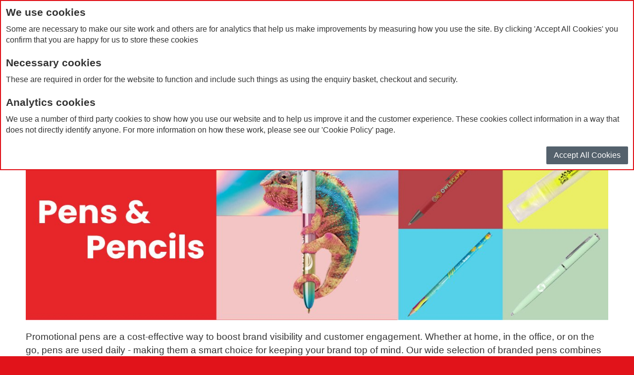

--- FILE ---
content_type: text/html; charset=UTF-8
request_url: https://www.pellacraft.com/products/promotional-pens-pencils?filterable_material=8809&filterable_style=8805&filterable_type=8835
body_size: 92578
content:
<!DOCTYPE html PUBLIC "-//W3C//DTD XHTML 1.0 Strict//EN" "http://www.w3.org/TR/xhtml1/DTD/xhtml1-strict.dtd">
<html xmlns="http://www.w3.org/1999/xhtml" xml:lang="en" lang="en">
<head>

<meta http-equiv="Content-Type" content="text/html; charset=utf-8" />
<title>Promotional Pens | Pellacraft | Branded Products &amp; Gifts | Pellacraft | Promotional Merchandise</title>
	<meta name="viewport" content="width=device-width, initial-scale=1, maximum-scale=1" />
<meta name="description" content="Promotional pens are ideal for use in the office, or why not hand them out as gifts at events. Call us today and let us help you find your perfect branded pens!" />
<meta name="keywords" content="promotional pens, branded pens, printed pens, custom ballpoint pens, corporate giveaway pens, personalised writing instruments, bulk promotional pens, logo pens, marketing pens, trade show giveaways, conference promotional items, branded stationery, affordable promotional products, custom printed pens, business merchandise pens" />
<meta name="robots" content="INDEX,FOLLOW" />


<link rel="apple-touch-icon" sizes="57x57" href="https://www.pellacraft.com/skin/frontend/ultimo/pellacraft/favicon/apple-touch-icon-57x57.png">
<link rel="apple-touch-icon" sizes="60x60" href="https://www.pellacraft.com/skin/frontend/ultimo/pellacraft/favicon/apple-touch-icon-60x60.png">
<link rel="apple-touch-icon" sizes="72x72" href="https://www.pellacraft.com/skin/frontend/ultimo/pellacraft/favicon/apple-touch-icon-72x72.png">
<link rel="apple-touch-icon" sizes="76x76" href="https://www.pellacraft.com/skin/frontend/ultimo/pellacraft/favicon/apple-touch-icon-76x76.png">
<link rel="apple-touch-icon" sizes="114x114" href="https://www.pellacraft.com/skin/frontend/ultimo/pellacraft/favicon/apple-touch-icon-114x114.png">
<link rel="apple-touch-icon" sizes="120x120" href="https://www.pellacraft.com/skin/frontend/ultimo/pellacraft/favicon/apple-touch-icon-120x120.png">
<link rel="apple-touch-icon" sizes="144x144" href="https://www.pellacraft.com/skin/frontend/ultimo/pellacraft/favicon/apple-touch-icon-144x144.png">
<link rel="apple-touch-icon" sizes="152x152" href="https://www.pellacraft.com/skin/frontend/ultimo/pellacraft/favicon/apple-touch-icon-152x152.png">
<link rel="apple-touch-icon" sizes="180x180" href="https://www.pellacraft.com/skin/frontend/ultimo/pellacraft/favicon/apple-touch-icon-180x180.png">
<link rel="icon" type="image/png" href="https://www.pellacraft.com/skin/frontend/ultimo/pellacraft/favicon/favicon-32x32.png" sizes="32x32">
<link rel="icon" type="image/png" href="https://www.pellacraft.com/skin/frontend/ultimo/pellacraft/favicon/favicon-194x194.png" sizes="194x194">
<link rel="icon" type="image/png" href="https://www.pellacraft.com/skin/frontend/ultimo/pellacraft/favicon/favicon-96x96.png" sizes="96x96">
<link rel="icon" type="image/png" href="https://www.pellacraft.com/skin/frontend/ultimo/pellacraft/favicon/android-chrome-192x192.png" sizes="192x192">
<link rel="icon" type="image/png" href="https://www.pellacraft.com/skin/frontend/ultimo/pellacraft/favicon/favicon-16x16.png" sizes="16x16">
<link rel="manifest" href="https://www.pellacraft.com/skin/frontend/ultimo/pellacraft/favicon/manifest.json">
<link rel="mask-icon" href="https://www.pellacraft.com/skin/frontend/ultimo/pellacraft/favicon/safari-pinned-tab.svg" color="#003f83">
<link rel="shortcut icon" href="https://www.pellacraft.com/skin/frontend/ultimo/pellacraft/favicon/favicon.ico">
<meta name="msapplication-TileColor" content="#e1131a">
<meta name="msapplication-TileImage" content="https://www.pellacraft.com/skin/frontend/ultimo/pellacraft/favicon/mstile-144x144.png">
<meta name="msapplication-config" content="https://www.pellacraft.com/skin/frontend/ultimo/pellacraft/favicon/browserconfig.xml">
<meta name="theme-color" content="#ffffff">

<link rel="stylesheet" href="https://www.pellacraft.com/skin/frontend/ultimo/pellacraft/css/font-awesome.min.css" />
<link rel="stylesheet" href="https://www.pellacraft.com/skin/frontend/ultimo/pellacraft/css/bootstrap-grid.css" />

<!--[if lt IE 7]>
<script type="text/javascript">
//<![CDATA[
    var BLANK_URL = 'https://www.pellacraft.com/js/blank.html';
    var BLANK_IMG = 'https://www.pellacraft.com/js/spacer.gif';
//]]>
</script>
<![endif]-->

<link rel="stylesheet" href="https://www.pellacraft.com/media/css_secure/9218b98e1d076da2ecb3bd4fd76495a1.css" media="all" >
<link rel="stylesheet" href="https://www.pellacraft.com/media/css_secure/91e606ea950c58f09d781f53c237245e.css" media="print" >
<script src="https://www.pellacraft.com/media/js/26e06518f906ad16b88884fbd24e3619.js"></script>
<link rel="canonical" href="https://www.pellacraft.com/products/promotional-pens-pencils">

<script type="text/javascript">
//<![CDATA[
Mage.Cookies.path     = '/';
Mage.Cookies.domain   = '.pellacraft.com';
//]]>
</script>

    <script>
        //<![CDATA[
        optionalZipCountries = ["HK","IE","MO","PA"];
        //]]>
    </script>
<style type="text/css">
					.header-container2
	{
		background-image: url(https://www.pellacraft.com/media/wysiwyg/infortis/ultimo/_patterns/default/white/3.png);
	}
						.footer-container2
	{
		background-image: url(https://www.pellacraft.com/media/wysiwyg/infortis/ultimo/_patterns/default/white/3.png);
	}
		</style><script type="text/javascript">//<![CDATA[
        var Translator = new Translate([]);
        //]]></script>

<script type="text/javascript">
    function initAddThis() {
        jQuery.getScript('//s7.addthis.com/js/300/addthis_widget.js#pubid=ra-56210f6acd828c79', function () {
            // replace the following line with your specific layers configuration
            addthis.layers({
                "share": {
                    'position': 'right',
                    'services': 'twitter,facebook,google_plusone_share,linkedin,pinterest_share',
                    'mobile': true,
                    'responsive': false
                }
            }, function () {
                var old = jQuery('#at4-share').html();

                jQuery('#at4-share').html('<a href="#"><span onclick="window.open(\'https://hosted11.whoson.com/newchat/chat.aspx?domain=www.pellacraft.com\',\'wochat\',\'width=540,height=550\');" class="at-icon-wrapper" style="background-color: rgb(232,66,34); color: rgb(255, 255, 255);"><i class="fa fa-comment fa-2x" aria-hidden="true"></i></span></a>' + old);
				                var twitter = '<div onclick="window.open(\'https://twitter.com/intent/tweet?text=Promotional%20Pens%20%7C%20Pellacraft%20%7C%20Branded%20Products%20%26amp%3B%20Gifts%20%7C%20Pellacraft%20%7C%20Promotional%20Merchandise&url=https%3A%2F%2Fwww.pellacraft.com%2Fproducts%2Fpromotional-pens-pencils%3Ffilterable_material%3D8809%26amp%3Bfilterable_style%3D8805%26amp%3Bfilterable_type%3D8835\', \'_blank\');" style="padding-bottom: 10px;padding-top: 10px;width: 20%; float:left; background-color:rgb(29, 161, 242); color: #FFFFFF;"><i class="fa fa-twitter fa-2x" aria-hidden="true"></i></div>';
                var facebook = '<div onclick="window.open(\'https://www.facebook.com/sharer/sharer.php?u=https%3A%2F%2Fwww.pellacraft.com%2Fproducts%2Fpromotional-pens-pencils%3Ffilterable_material%3D8809%26amp%3Bfilterable_style%3D8805%26amp%3Bfilterable_type%3D8835\', \'_blank\');" style="padding-bottom: 10px;padding-top: 10px;width: 20%; float:left; background-color:rgb(59, 89, 152); color: #FFFFFF;"><i class="fa fa-facebook fa-2x" aria-hidden="true"></i></div>';
                var googlePlus = '<div onclick="window.open(\'https://plus.google.com/share?url=https%3A%2F%2Fwww.pellacraft.com%2Fproducts%2Fpromotional-pens-pencils%3Ffilterable_material%3D8809%26amp%3Bfilterable_style%3D8805%26amp%3Bfilterable_type%3D8835\', \'_blank\');" style="padding-bottom: 10px;padding-top: 10px;width: 20%; float:left; background-color:rgb(220, 78, 65); color: #FFFFFF;"><i class="fa fa-google-plus fa-2x" aria-hidden="true"></i></div>';
                var linkedin = '<div onclick="window.open(\'https://www.linkedin.com/shareArticle?mini=false&url=https%3A%2F%2Fwww.pellacraft.com%2Fproducts%2Fpromotional-pens-pencils%3Ffilterable_material%3D8809%26amp%3Bfilterable_style%3D8805%26amp%3Bfilterable_type%3D8835&title=Promotional%20Pens%20%7C%20Pellacraft%20%7C%20Branded%20Products%20%26amp%3B%20Gifts%20%7C%20Pellacraft%20%7C%20Promotional%20Merchandise\', \'_blank\');" style="padding-bottom: 10px;padding-top: 10px;width: 20%; float:left; background-color:rgb(0, 119, 181); color: #FFFFFF;"><i class="fa fa-linkedin fa-2x" aria-hidden="true"></i></div>';
                jQuery('#at4m-dock').html(twitter + facebook + googlePlus + linkedin);
                jQuery('.at4m-dock-toggle.at4m-dock-bottom.ats-light').css('display', 'none');
            });
        });

        var addThisTimer = setInterval(function () {
            if (typeof addthis !== 'undefined') {
                var gPlus = '<g><path d="M12 15v2.4h3.97c-.16 1.03-1.2 3.02-3.97 3.02-2.39 0-4.34-1.98-4.34-4.42s1.95-4.42 4.34-4.42c1.36 0 2.27.58 2.79 1.08l1.9-1.83C15.47 9.69 13.89 9 12 9c-3.87 0-7 3.13-7 7s3.13 7 7 7c4.04 0 6.72-2.84 6.72-6.84 0-.46-.05-.81-.11-1.16H12zm15 0h-2v-2h-2v2h-2v2h2v2h2v-2h2v-2z" fill-rule="evenodd"></path></g>';
                if (typeof jQuery('.at-icon-google_plusone_share') !== 'undefined') {
                    if (jQuery('.at-icon-google_plusone_share').html() == gPlus) {
                        clearInterval(addThisTimer);
                    } else {
                        jQuery('.at-icon-google_plusone_share').html(gPlus);
                    }
                }
            }
        }, 100);
    }
</script>


<script>
    function initGoogleStructuredData() {
        !function(){function t(){var t=r("utm_content");if(t){var e=new Date;e.setDate(e.getDate()+30),document.cookie=t+";expires="+e.toGMTString()+";path=/"}else if(document.cookie)for(var o=document.cookie.split(/; */),n=0;n<o.length;n++)if(0===o[n].toLowerCase().trim().indexOf("utm_content=")){t=o[n];break}return t}function e(t){try{console.log(t)}catch(e){alert(t)}}function r(t){var e=top.location.search?top.location.search.substring(1):null;if(e)for(var r=e.split("&"),o=0;o<r.length;o++)if(0===r[o].toLowerCase().trim().indexOf(t+"="))return r[o];return null}var o="",n=r("mctest");if(n)e("dnr tag version: 20160125"),o="#";else{var a=t(),c="";a&&(c=top.location.search?0<=top.location.search.indexOf("utm_content")?top.location.search:top.location.search+"&"+a:"?"+a,o="https://script.advertiserreports.com/redirector/dnr"+c)}if(o){var i=document.createElement("script");i.src=o,i.type="text/javascript",scriptTag=document.getElementsByTagName("script")[0],scriptTag.parentNode.appendChild(i)}}();
    }
</script>


<script type="text/javascript">
    function initLuckyOrange() {
        window.__lo_site_id = 78744;
        (function() {
            var wa = document.createElement('script'); wa.type = 'text/javascript'; wa.async = true;
            wa.src = 'https://d10lpsik1i8c69.cloudfront.net/w.js';
            var s = document.getElementsByTagName('script')[0]; s.parentNode.insertBefore(wa, s);
        })();
    }
</script>


<!-- Global site tag (gtag.js) - Google AdWords: 1050833608 -->
<script>
    function initGoogleTag() {
	jQuery.getScript('https://www.googletagmanager.com/gtag/js?id=G-ZHQ5SKZY9E', function() {
		window.dataLayer = window.dataLayer || [];
		function gtag(){dataLayer.push(arguments);}
		gtag('js', new Date());
		gtag('config', 'G-ZHQ5SKZY9E');
	});
	    }
</script>


<script>
    function setCookie(name,value,days) {
        var expires = "";
        if (days) {
            var date = new Date();
            date.setTime(date.getTime() + (days*24*60*60*1000));
            expires = "; expires=" + date.toUTCString();
        }
        document.cookie = name + "=" + (value || "")  + expires + "; path=/";
    }
    function getCookie(name) {
        var nameEQ = name + "=";
        var ca = document.cookie.split(';');
        for(var i=0;i < ca.length;i++) {
            var c = ca[i];
            while (c.charAt(0)==' ') c = c.substring(1,c.length);
            if (c.indexOf(nameEQ) == 0) return c.substring(nameEQ.length,c.length);
        }
        return null;
    }
    function eraseCookie(name) {
        document.cookie = name +'=; Path=/; Expires=Thu, 01 Jan 1970 00:00:01 GMT;';
    }

    jQuery(function() {
        if(getCookie('CanUseCookies') !== null) {
            initScripts();
        } else {
            let message = '<h4>We use cookies</h4>' +
                'Some are necessary to make our site work and others are for analytics that help us make improvements by measuring how you use the site.  By clicking \'Accept All Cookies\' you confirm that you are happy for us to store these cookies<br><br>' +
                '<h4>Necessary cookies</h4>' +
                'These are required in order for the website to function and include such things as using the enquiry basket, checkout and security.<br><br>' +
                '<h4>Analytics cookies</h4>' +
                'We use a number of third party cookies to show how you use our website and to help us improve it and the customer experience. These cookies collect information in a way that does not directly identify anyone. For more information on how these work, please see our \'Cookie Policy\' page.<br><br>' +
                '<button id="new-user-button" class="button btn-inline" onclick="acceptCookies();return false;">Accept All Cookies</button>';
            jQuery('body')
                .css('overflow', 'hidden')
                .prepend('<div id="new-user-message"></div>')
                .prepend('<div id="new-user-background"></div>');
            jQuery('#new-user-background')
                .css('position', 'absolute')
                .css('inset', '0')
                .css('opacity', '0.75')
                .css('background-color', 'white')
                .css('z-index', 10000);
            jQuery('#new-user-message')
                .css('background-color', 'white')
                .css('z-index', 10001)
                .css('position', 'absolute')
                .css('inset', '30px 10px auto')
                .css('padding', '10px')
                .css('color', '#333333')
                .css('text-align', 'left')
                .css('border', '2px solid #e1131a')
		.css('overflow-x', 'hidden')
		.css('overflow-y', 'auto')
		.css('max-height', 'calc(100% - 80px)')[0]
                .innerHTML = message;
            jQuery('#new-user-button')
                .css('float', 'right')
                .css('font-size', '1em');
        }
    });

    function acceptCookies() {
        setCookie('CanUseCookies', 'yes', 7);
        jQuery('#new-user-message').remove();
        jQuery('#new-user-background').remove();
        jQuery('body').css('overflow', 'visible');
        initScripts();
    }

    function initScripts() {
        let initFunctions = [/*'AddThis',*/ 'GoogleStructuredData', 'LuckyOrange', 'GoogleTag', /*'GoogleAnalytics',*/ 'TrustPilot', 'HubSpot'];
        jQuery.each(initFunctions, function(index,value){
            if(typeof window['init'+value] === 'function') {
                window['init'+value]();
            }
        });
    }
</script>
</head>
<body class="catalog-category-view responsive categorypath-products-promotional-pens-pencils category-promotional-pens-pencils ">
<div id="root-wrapper">
<div class="wrapper">
        <noscript>
        <div class="global-site-notice noscript">
            <div class="notice-inner">
                <p>
                    <strong>JavaScript seems to be disabled in your browser.</strong><br />
                    You must have JavaScript enabled in your browser to utilize the functionality of this website.                </p>
            </div>
        </div>
    </noscript>
    <div class="page">
        <div id="top" class="header-container header-regular">
<div class="header-container2">
<div class="header-container3">

	<div class="header-top-container">
		<div class="header-top header container clearer">
			<div class="inner-container">

				<div class="left-column">

					
					
															<div class="item item-left hide-below-960">
						<p class="welcome-msg"> </p>
					</div>

				</div> <!-- end: left column -->

				<div class="right-column">

					
										
										<div id="currency-switcher-wrapper-regular" class="item item-right"></div>
					<div id="lang-switcher-wrapper-regular" class="item item-right"></div>
					
				</div> <!-- end: right column -->

			</div> <!-- end: inner-container -->
		</div> <!-- end: header-top -->
	</div> <!-- end: header-top-container -->

	<div class="header-primary-container">
		<div class="header-primary header container">
			<div class="inner-container">

				
								<div class="hp-blocks-holder skip-links--4">

					
					<!-- Mobile logo -->
					<div class="logo-wrapper--mobile">
						<a class="logo logo--mobile" href="https://www.pellacraft.com/" title="Pellacraft Limited - Award winning and trusted supplier of promotional items, business gifts, promotional pens, promotional mugs and corporate gifts.">
							<img src="https://www.pellacraft.com/skin/frontend/ultimo/pellacraft/images/logo.svg" alt="Pellacraft Limited - Award winning and trusted supplier of promotional items, business gifts, promotional pens, promotional mugs and corporate gifts." />
						</a>
					</div>
					<div class="clearer after-mobile-logo"></div>

					<!-- Skip links -->

											<a href="#header-nav" class="skip-link skip-nav">
							<span class="icon ic ic-menu"></span>
							<span class="label">Menu</span>
						</a>
					
											<a href="#header-search" class="skip-link skip-search">
							<span class="icon ic ic-search"></span>
							<span class="label">Search</span>
						</a>
					
					
											<a href="#header-compare" class="skip-link skip-compare">
							<span class="icon ic ic-compare"></span>
														<span class="label">Compare</span>
						</a>
					
						<!-- Mini cart wrapper for cart and its skip link on mobile devices -->
						<div id="mini-cart-wrapper-mobile"></div>

						<div class="skip-links-clearer clearer"></div>

					<!-- end: Skip links -->

					<!-- Additional containers for elements displayed on mobile devices -->

											<div id="search-wrapper-mobile"></div>
					
					
											<div id="mini-compare-wrapper-mobile"></div>
					
					<!-- Primary columns -->

											<!-- Left column -->
						<div class="hp-block left-column grid12-4">
																															<div class="item"><div class="logo-wrapper logo-wrapper--regular">
			<a class="logo logo--regular" href="https://www.pellacraft.com/" title="Pellacraft Limited - Award winning and trusted supplier of promotional items, business gifts, promotional pens, promotional mugs and corporate gifts."><strong>Pellacraft Limited - Award winning and trusted supplier of promotional items, business gifts, promotional pens, promotional mugs and corporate gifts.</strong><img src="https://www.pellacraft.com/skin/frontend/ultimo/pellacraft/images/logo.svg" alt="Pellacraft Limited - Award winning and trusted supplier of promotional items, business gifts, promotional pens, promotional mugs and corporate gifts." /></a>
	</div>
</div>
																					</div> <!-- end: left column -->
					
											<!-- Central column -->
						<div class="hp-block central-column grid12-4">
																				</div> <!-- end: central column -->
					
											<!-- Right column -->
						<div class="hp-block right-column grid12-4">
																															<div class="item"><div id="user-menu-wrapper-regular">
	<div id="user-menu" class="user-menu">
		
		
		
		
				
		
		
		
				
		
		
		
		
	</div> <!-- end: user-menu -->
</div></div>
																					</div> <!-- end: right column -->
										
				</div> <!-- end: hp-blocks-holder -->

			</div> <!-- end: inner-container -->
		</div> <!-- end: header-primary -->
	</div> <!-- end: header-primary-container -->

			
	<div id="header-nav" class="nav-container skip-content sticky-container">
		<div class="nav container clearer">
			<div class="inner-container">
	


	
	
		<div class="mobnav-trigger-wrapper clearer">

							<ul id="nav-holders-wrapper-mobile" class="nav-holders-wrapper-mobile"></ul>
			
			<a class="mobnav-trigger" href="#">
				<span class="trigger-icon"><span class="line"></span><span class="line"></span><span class="line"></span></span>
				<span>Menu</span>
			</a>
			
		</div>

	


	
	<ul id="nav" class="nav-regular opt-fx-fade-inout opt-sb0">

		<li id="nav-holder1" class="nav-item level0 level-top nav-holder"><div id="search-wrapper-regular">
    <div id="header-search" class="skip-content skip-content--style search-wrapper">
        <form id="search_mini_form" action="https://www.pellacraft.com/catalogsearch/result/" method="get">
    <div class="form-search">
        <label for="search">Search:</label>
        <input id="search" type="text" name="q" value="" class="input-text" maxlength="128" />
        <button type="submit" title="Search" class="button"><span><span>Search</span></span></button>
        <div id="search_autocomplete" class="search-autocomplete"></div>
        <script type="text/javascript">
        //<![CDATA[
            var searchForm = new Varien.searchForm('search_mini_form', 'search', 'Search...');
            //searchForm.initAutocomplete('https://www.pellacraft.com/catalogsearch/ajax/suggest/', 'search_autocomplete');
        //]]>
        </script>
    </div>
</form>
    </div>
</div>
</li>
		<li id="nav-holder2" class="nav-item level0 level-top nav-holder"><div id="mini-cart-wrapper-regular">
<div id="mini-cart" class="mini-cart dropdown is-empty">

    <a href="#header-cart" class="mini-cart-heading dropdown-heading cover skip-link skip-cart">
        <span>
        
            <span class="icon ic ic-cart"></span>
                        <span class="label" style="display:none;">Enquiry Basket</span>
                        <span class="caret">&nbsp;</span>

        </span>
    </a> <!-- end: heading -->
    
                <div id="header-cart" class="mini-cart-content dropdown-content left-hand block block block-cart skip-content skip-content--style">
            <div class="block-content-inner">

                                <div class="empty">You have no items in your enquiry basket.</div>

            </div> <!-- end: inner block -->
        </div> <!-- end: dropdown-content -->
    
</div> <!-- end: mini-cart -->
</div> <!-- end: mini-cart-wrapper-regular -->

</li>
		<li id="nav-holder3" class="nav-item level0 level-top nav-holder"><div id="mini-compare-wrapper-regular">
<div id="mini-compare" class="mini-compare dropdown is-empty">

    <div class="mini-compare-heading dropdown-heading cover skip-link skip-compare" title="You have no items to compare.">
        <span>
            <span class="icon ic ic-compare"></span>
                        <span class="label" style="display:none;">Compare</span>
            <span class="caret">&nbsp;</span>
        </span>
    </div>
    <div id="header-compare" class="mini-compare-content dropdown-content left-hand block skip-content skip-content--style">
            <div class="empty">You have no items to compare.</div>
        </div><!-- end: dropdown-content -->

</div> <!-- end: mini-compare -->
</div> <!-- end: mini-compare-wrapper-regular -->
</li>
	
							<li class="nav-item nav-item--home level0 level-top">
				<a class="level-top" href="https://www.pellacraft.com/"><span class="ic ic-home"></span><span>Home</span></a>
			</li>
				
							<li class="nav-item level0 nav-1 level0 nav-2 level-top first last nav-item--parent mega parent"><a href="https://www.pellacraft.com/products" class="level-top"><span>Products</span><span class="caret"></span></a><span data-type="on" class="opener"></span><div class="nav-panel--dropdown nav-panel full-width"><div class="nav-panel-inner"><div class="nav-block nav-block--left std grid12-3"><a href="https://www.pellacraft.com/products/latest-trending/"><img src="https://www.pellacraft.com/skin/frontend/ultimo/pellacraft/images/home-page/latest-trending.gif"></a>
<br><br><p style="font-weight: 400; font-size: 14px;">See what's new and on trend! People will hang on to these products and so keep your message in front of them.</p><div style="float:right;"><a style="color: #E1131A;" href="https://www.pellacraft.com/products/latest-trending/">Take a look <i class="fa fa-play"></i></a></div></div><div class="nav-block--center grid12-9"><ul class="level0 nav-submenu nav-submenu--mega dd-itemgrid dd-itemgrid-1col pellacraft-tools-col1"><li class="nav-item level1 nav-2-1 level1 nav-2-2 first classic"><a href="https://www.pellacraft.com/products/special-offers"><span>Special Offers</span></a></li><li class="nav-item level1 nav-2-3 level1 nav-2-4 classic"><a href="https://www.pellacraft.com/products/latest-trending"><span>Latest &amp; Trending </span></a></li><li class="nav-item level1 nav-2-5 level1 nav-2-6 nav-item--parent classic nav-item--only-subcategories parent"><a href="https://www.pellacraft.com/products/awards-and-glassware"><span>Awards &amp; Glassware</span><span class="caret"></span></a><span data-type="on" class="opener"></span><ul class="level1 nav-submenu nav-panel--dropdown nav-panel pellacraft-tools-col1"><li class="nav-item level2 nav-2-6-1 level2 nav-2-6-2 first classic"><a href="https://www.pellacraft.com/products/awards-and-glassware/awards"><span>Custom Awards</span></a></li><li class="nav-item level2 nav-2-6-3 level2 nav-2-6-4 last classic"><a href="https://www.pellacraft.com/products/awards-and-glassware/commemorative-glassware"><span>Commemorative Glassware</span></a></li></ul></li><li class="nav-item level1 nav-2-7 level1 nav-2-8 classic"><a href="https://www.pellacraft.com/products/badges"><span>Badges</span></a></li><li class="nav-item level1 nav-2-9 level1 nav-2-10 nav-item--parent classic nav-item--only-subcategories parent"><a href="https://www.pellacraft.com/products/bags-and-travel"><span>Bags &amp; Travel</span><span class="caret"></span></a><span data-type="on" class="opener"></span><ul class="level1 nav-submenu nav-panel--dropdown nav-panel pellacraft-tools-col1"><li class="nav-item level2 nav-2-10-5 level2 nav-2-10-6 first classic"><a href="https://www.pellacraft.com/products/bags-and-travel/backpacks"><span>Backpacks</span></a></li><li class="nav-item level2 nav-2-10-7 level2 nav-2-10-8 classic"><a href="https://www.pellacraft.com/products/bags-and-travel/bottle-bags"><span>Bottle Bags</span></a></li><li class="nav-item level2 nav-2-10-9 level2 nav-2-10-10 classic"><a href="https://www.pellacraft.com/products/bags-and-travel/carrier-gift-bags"><span>Carrier &amp; Gift Bags</span></a></li><li class="nav-item level2 nav-2-10-11 level2 nav-2-10-12 classic"><a href="https://www.pellacraft.com/products/bags-and-travel/conference-bags"><span>Conference Bags</span></a></li><li class="nav-item level2 nav-2-10-13 level2 nav-2-10-14 classic"><a href="https://www.pellacraft.com/products/bags-and-travel/cooler-and-lunch"><span>Cooler &amp; Lunch</span></a></li><li class="nav-item level2 nav-2-10-15 level2 nav-2-10-16 classic"><a href="https://www.pellacraft.com/products/bags-and-travel/shopper-and-totes"><span>Shopper &amp; Totes</span></a></li><li class="nav-item level2 nav-2-10-17 level2 nav-2-10-18 classic"><a href="https://www.pellacraft.com/products/bags-and-travel/sports"><span>Sports Bags</span></a></li><li class="nav-item level2 nav-2-10-19 level2 nav-2-10-20 classic"><a href="https://www.pellacraft.com/products/bags-and-travel/technology-accessory-bags"><span>Technology Accessory Bags</span></a></li><li class="nav-item level2 nav-2-10-21 level2 nav-2-10-22 last classic"><a href="https://www.pellacraft.com/products/bags-and-travel/travel"><span>Travel</span></a></li></ul></li><li class="nav-item level1 nav-2-11 level1 nav-2-12 classic"><a href="https://www.pellacraft.com/products/bespoke"><span>Bespoke</span></a></li><li class="nav-item level1 nav-2-13 level1 nav-2-14 classic nav-item--only-subcategories"><a href="https://www.pellacraft.com/products/big-brands"><span>Big Brands</span></a></li><li class="nav-item level1 nav-2-15 level1 nav-2-16 classic"><a href="https://www.pellacraft.com/products/calendars-diaries"><span>Calendars &amp; Diaries</span></a></li><li class="nav-item level1 nav-2-17 level1 nav-2-18 classic"><a href="https://www.pellacraft.com/products/clocks-watches"><span>Clocks &amp; Watches</span></a></li><li class="nav-item level1 nav-2-19 level1 nav-2-20 nav-item--parent classic nav-item--only-subcategories parent"><a href="https://www.pellacraft.com/products/clothing"><span>Clothing</span><span class="caret"></span></a><span data-type="on" class="opener"></span><ul class="level1 nav-submenu nav-panel--dropdown nav-panel pellacraft-tools-col1"><li class="nav-item level2 nav-2-20-23 level2 nav-2-20-24 first classic"><a href="https://www.pellacraft.com/products/clothing/branded-sportswear-and-accessories"><span>Sportswear &amp; Accessories</span></a></li><li class="nav-item level2 nav-2-20-25 level2 nav-2-20-26 classic"><a href="https://www.pellacraft.com/products/clothing/footwear"><span>Footwear &amp; Accessories</span></a></li><li class="nav-item level2 nav-2-20-27 level2 nav-2-20-28 classic"><a href="https://www.pellacraft.com/products/clothing/hoodies-jumpers-and-fleeces"><span>Hoodies, Jumpers &amp; Fleeces</span></a></li><li class="nav-item level2 nav-2-20-29 level2 nav-2-20-30 classic"><a href="https://www.pellacraft.com/products/clothing/jackets"><span>Jackets</span></a></li><li class="nav-item level2 nav-2-20-31 level2 nav-2-20-32 classic"><a href="https://www.pellacraft.com/products/clothing/outdoor-and-accessories"><span>Outdoor &amp; Accessories</span></a></li><li class="nav-item level2 nav-2-20-33 level2 nav-2-20-34 classic"><a href="https://www.pellacraft.com/products/clothing/safety"><span>Safety </span></a></li><li class="nav-item level2 nav-2-20-35 level2 nav-2-20-36 classic"><a href="https://www.pellacraft.com/products/clothing/t-shirts"><span>T-Shirts &amp; Polo Shirts</span></a></li><li class="nav-item level2 nav-2-20-37 level2 nav-2-20-38 classic"><a href="https://www.pellacraft.com/products/clothing/workwear"><span>Workwear</span></a></li><li class="nav-item level2 nav-2-20-39 level2 nav-2-20-40 last classic"><a href="https://www.pellacraft.com/products/clothing/childrens-wear"><span>Childrens wear</span></a></li></ul></li><li class="nav-item level1 nav-2-21 level1 nav-2-22 nav-item--parent classic nav-item--only-subcategories parent"><a href="https://www.pellacraft.com/products/drinkware"><span>Drinkware</span><span class="caret"></span></a><span data-type="on" class="opener"></span><ul class="level1 nav-submenu nav-panel--dropdown nav-panel pellacraft-tools-col1"><li class="nav-item level2 nav-2-22-41 level2 nav-2-22-42 first classic"><a href="https://www.pellacraft.com/products/drinkware/bar-party"><span>Bar &amp; Party Accessories</span></a></li><li class="nav-item level2 nav-2-22-43 level2 nav-2-22-44 classic"><a href="https://www.pellacraft.com/products/drinkware/mugs"><span>Branded Mugs</span></a></li><li class="nav-item level2 nav-2-22-45 level2 nav-2-22-46 classic"><a href="https://www.pellacraft.com/products/drinkware/custom-coasters"><span>Custom Coasters</span></a></li><li class="nav-item level2 nav-2-22-47 level2 nav-2-22-48 classic"><a href="https://www.pellacraft.com/products/drinkware/glassware-and-tumblers"><span>Glassware</span></a></li><li class="nav-item level2 nav-2-22-49 level2 nav-2-22-50 classic"><a href="https://www.pellacraft.com/products/drinkware/on-the-go"><span>On The Go</span></a></li><li class="nav-item level2 nav-2-22-51 level2 nav-2-22-52 classic"><a href="https://www.pellacraft.com/products/drinkware/bottles"><span>Promotional Bottles</span></a></li><li class="nav-item level2 nav-2-22-53 level2 nav-2-22-54 classic"><a href="https://www.pellacraft.com/products/drinkware/sports-bottles-shakers"><span>Sports Bottles &amp; Shakers</span></a></li><li class="nav-item level2 nav-2-22-55 level2 nav-2-22-56 last classic"><a href="https://www.pellacraft.com/products/drinkware/travel-mugs-flasks"><span>Travel Mugs &amp; Flasks</span></a></li></ul></li></ul><ul class="level0 nav-submenu nav-submenu--mega dd-itemgrid dd-itemgrid-1col pellacraft-tools-col5"><li class="nav-item level1 nav-2-23 level1 nav-2-24 nav-item--parent classic nav-item--only-subcategories parent"><a href="https://www.pellacraft.com/products/sustainable-promotional-products"><span>Sustainable Promotional Products</span><span class="caret"></span></a><span data-type="on" class="opener"></span><ul class="level1 nav-submenu nav-panel--dropdown nav-panel pellacraft-tools-col1"><li class="nav-item level2 nav-2-24-57 level2 nav-2-24-58 first classic"><a href="https://www.pellacraft.com/products/sustainable-promotional-products/sustainable-bags"><span>Sustainable Bags</span></a></li><li class="nav-item level2 nav-2-24-59 level2 nav-2-24-60 classic"><a href="https://www.pellacraft.com/products/sustainable-promotional-products/sustainable-clothing"><span>Sustainable Clothing</span></a></li><li class="nav-item level2 nav-2-24-61 level2 nav-2-24-62 classic"><a href="https://www.pellacraft.com/products/sustainable-promotional-products/sustainable-confectionary"><span>Sustainable Confectionary</span></a></li><li class="nav-item level2 nav-2-24-63 level2 nav-2-24-64 classic"><a href="https://www.pellacraft.com/products/sustainable-promotional-products/sustainable-drinkware"><span>Sustainable Drinkware</span></a></li><li class="nav-item level2 nav-2-24-65 level2 nav-2-24-66 classic"><a href="https://www.pellacraft.com/products/sustainable-promotional-products/sustainable-notebooks"><span>Sustainable Notebooks</span></a></li><li class="nav-item level2 nav-2-24-67 level2 nav-2-24-68 classic"><a href="https://www.pellacraft.com/products/sustainable-promotional-products/sustainable-pens"><span>Sustainable Pens</span></a></li><li class="nav-item level2 nav-2-24-69 level2 nav-2-24-70 classic"><a href="https://www.pellacraft.com/products/sustainable-promotional-products/sustainable-stationery"><span>Sustainable Stationery</span></a></li><li class="nav-item level2 nav-2-24-71 level2 nav-2-24-72 classic"><a href="https://www.pellacraft.com/products/sustainable-promotional-products/sustainable-technology"><span>Sustainable Technology</span></a></li><li class="nav-item level2 nav-2-24-73 level2 nav-2-24-74 classic"><a href="https://www.pellacraft.com/products/sustainable-promotional-products/sustainable-toiletries"><span>Sustainable Toiletries</span></a></li><li class="nav-item level2 nav-2-24-75 level2 nav-2-24-76 classic"><a href="https://www.pellacraft.com/products/sustainable-promotional-products/sustainable-toys-and-games"><span>Sustainable Toys and Games</span></a></li><li class="nav-item level2 nav-2-24-77 level2 nav-2-24-78 classic"><a href="https://www.pellacraft.com/products/sustainable-promotional-products/sustainable-umbrellas"><span>Sustainable Umbrellas</span></a></li><li class="nav-item level2 nav-2-24-79 level2 nav-2-24-80 classic"><a href="https://www.pellacraft.com/products/sustainable-promotional-products/sustainably-sourced-products"><span>Sustainably Sourced Products</span></a></li><li class="nav-item level2 nav-2-24-81 level2 nav-2-24-82 classic"><a href="https://www.pellacraft.com/products/sustainable-promotional-products/organic-cotton"><span>Organic Cotton</span></a></li><li class="nav-item level2 nav-2-24-83 level2 nav-2-24-84 classic"><a href="https://www.pellacraft.com/products/sustainable-promotional-products/rcs-certified-products"><span>RCS Certified Products</span></a></li><li class="nav-item level2 nav-2-24-85 level2 nav-2-24-86 classic"><a href="https://www.pellacraft.com/products/sustainable-promotional-products/recycled-aluminium"><span>Recycled Aluminium</span></a></li><li class="nav-item level2 nav-2-24-87 level2 nav-2-24-88 last classic"><a href="https://www.pellacraft.com/products/sustainable-promotional-products/rpet-products"><span>rPET Products</span></a></li></ul></li><li class="nav-item level1 nav-2-25 level1 nav-2-26 classic"><a href="https://www.pellacraft.com/products/events-exhibitions"><span>Events &amp; Exhibitions</span></a></li><li class="nav-item level1 nav-2-27 level1 nav-2-28 classic"><a href="https://www.pellacraft.com/products/express-products"><span>Express Products</span></a></li><li class="nav-item level1 nav-2-29 level1 nav-2-30 nav-item--parent classic nav-item--only-subcategories parent"><a href="https://www.pellacraft.com/products/food-and-drink"><span>Food &amp; Drink</span><span class="caret"></span></a><span data-type="on" class="opener"></span><ul class="level1 nav-submenu nav-panel--dropdown nav-panel pellacraft-tools-col1"><li class="nav-item level2 nav-2-30-89 level2 nav-2-30-90 first classic"><a href="https://www.pellacraft.com/products/food-and-drink/sweets-confectionary"><span>Branded Sweets &amp; Confectionery</span></a></li><li class="nav-item level2 nav-2-30-91 level2 nav-2-30-92 classic"><a href="https://www.pellacraft.com/products/food-and-drink/snacks-and-drinks"><span>Snacks &amp; Drinks</span></a></li><li class="nav-item level2 nav-2-30-93 level2 nav-2-30-94 last classic"><a href="https://www.pellacraft.com/products/food-and-drink/gifts-hampers"><span>Gifts &amp; Hampers</span></a></li></ul></li><li class="nav-item level1 nav-2-31 level1 nav-2-32 classic"><a href="https://www.pellacraft.com/products/fun-novelty"><span>Fun &amp; Novelty</span></a></li><li class="nav-item level1 nav-2-33 level1 nav-2-34 nav-item--parent classic nav-item--only-subcategories parent"><a href="https://www.pellacraft.com/products/gadgets-and-accessories"><span>Gadgets &amp; Accessories </span><span class="caret"></span></a><span data-type="on" class="opener"></span><ul class="level1 nav-submenu nav-panel--dropdown nav-panel pellacraft-tools-col1"><li class="nav-item level2 nav-2-34-95 level2 nav-2-34-96 first classic"><a href="https://www.pellacraft.com/products/gadgets-and-accessories/powerbanks"><span>Branded Power Banks</span></a></li><li class="nav-item level2 nav-2-34-97 level2 nav-2-34-98 classic"><a href="https://www.pellacraft.com/products/gadgets-and-accessories/computer-and-tablet"><span>Computer, Mobile &amp; Tablet</span></a></li><li class="nav-item level2 nav-2-34-99 level2 nav-2-34-100 classic"><a href="https://www.pellacraft.com/products/gadgets-and-accessories/chargers-and-cables"><span>Custom Chargers &amp; Cables</span></a></li><li class="nav-item level2 nav-2-34-101 level2 nav-2-34-102 classic"><a href="https://www.pellacraft.com/products/gadgets-and-accessories/speakers-and-earphones"><span>Speakers &amp; Earphones</span></a></li><li class="nav-item level2 nav-2-34-103 level2 nav-2-34-104 classic"><a href="https://www.pellacraft.com/products/gadgets-and-accessories/sports"><span>Sports Tech</span></a></li><li class="nav-item level2 nav-2-34-105 level2 nav-2-34-106 classic"><a href="https://www.pellacraft.com/products/gadgets-and-accessories/tech-toys-gadgets"><span>Tech Toys &amp; Gadgets</span></a></li><li class="nav-item level2 nav-2-34-107 level2 nav-2-34-108 last classic"><a href="https://www.pellacraft.com/products/gadgets-and-accessories/usb-flashdrives"><span>USB Sticks</span></a></li></ul></li><li class="nav-item level1 nav-2-35 level1 nav-2-36 classic"><a href="https://www.pellacraft.com/products/gift-sets"><span>Gift Sets</span></a></li><li class="nav-item level1 nav-2-37 level1 nav-2-38 classic"><a href="https://www.pellacraft.com/products/golf"><span>Golf</span></a></li><li class="nav-item level1 nav-2-39 level1 nav-2-40 nav-item--parent classic nav-item--only-subcategories parent"><a href="https://www.pellacraft.com/products/headwear"><span>Headwear</span><span class="caret"></span></a><span data-type="on" class="opener"></span><ul class="level1 nav-submenu nav-panel--dropdown nav-panel pellacraft-tools-col1"><li class="nav-item level2 nav-2-40-109 level2 nav-2-40-110 first classic"><a href="https://www.pellacraft.com/products/headwear/bucket-hats"><span>Bucket Hats</span></a></li><li class="nav-item level2 nav-2-40-111 level2 nav-2-40-112 classic"><a href="https://www.pellacraft.com/products/headwear/beanies"><span>Beanies</span></a></li><li class="nav-item level2 nav-2-40-113 level2 nav-2-40-114 classic"><a href="https://www.pellacraft.com/products/headwear/caps"><span>Caps</span></a></li><li class="nav-item level2 nav-2-40-115 level2 nav-2-40-116 last classic"><a href="https://www.pellacraft.com/products/headwear/sunglasses"><span>Sunglasses</span></a></li></ul></li><li class="nav-item level1 nav-2-41 level1 nav-2-42 nav-item--parent classic nav-item--only-subcategories parent"><a href="https://www.pellacraft.com/products/home-and-outdoor"><span>Home &amp; Outdoor</span><span class="caret"></span></a><span data-type="on" class="opener"></span><ul class="level1 nav-submenu nav-panel--dropdown nav-panel pellacraft-tools-col1"><li class="nav-item level2 nav-2-42-117 level2 nav-2-42-118 first nav-item--parent classic nav-item--only-subcategories parent"><a href="https://www.pellacraft.com/products/home-and-outdoor/homeware"><span>Homeware</span><span class="caret"></span></a><span data-type="on" class="opener"></span><ul class="level2 nav-submenu nav-panel--dropdown nav-panel pellacraft-tools-col1"><li class="nav-item level3 nav-2-42-118-1 level3 nav-2-42-118-2 first last classic"><a href="https://www.pellacraft.com/products/home-and-outdoor/homeware/cutlery"><span>Cutlery</span></a></li></ul></li><li class="nav-item level2 nav-2-42-119 level2 nav-2-42-120 classic"><a href="https://www.pellacraft.com/products/home-and-outdoor/outdoor"><span>Outdoor </span></a></li><li class="nav-item level2 nav-2-42-121 level2 nav-2-42-122 last classic"><a href="https://www.pellacraft.com/products/home-and-outdoor/tools"><span>Tools</span></a></li></ul></li><li class="nav-item level1 nav-2-43 level1 nav-2-44 classic"><a href="https://www.pellacraft.com/products/keyrings"><span>Keyrings</span></a></li></ul><ul class="level0 nav-submenu nav-submenu--mega dd-itemgrid dd-itemgrid-1col pellacraft-tools-col9"><li class="nav-item level1 nav-2-45 level1 nav-2-46 nav-item--parent classic nav-item--only-subcategories parent"><a href="https://www.pellacraft.com/products/office-and-stationery"><span>Office &amp; Stationery</span><span class="caret"></span></a><span data-type="on" class="opener"></span><ul class="level1 nav-submenu nav-panel--dropdown nav-panel pellacraft-tools-col1"><li class="nav-item level2 nav-2-46-123 level2 nav-2-46-124 first classic"><a href="https://www.pellacraft.com/products/office-and-stationery/desk-accessories"><span>Desk Accessories</span></a></li><li class="nav-item level2 nav-2-46-125 level2 nav-2-46-126 classic"><a href="https://www.pellacraft.com/products/office-and-stationery/folders-wallets"><span>Folders &amp; Wallets</span></a></li><li class="nav-item level2 nav-2-46-127 level2 nav-2-46-128 classic"><a href="https://www.pellacraft.com/products/office-and-stationery/stationery"><span>Stationery</span></a></li><li class="nav-item level2 nav-2-46-129 level2 nav-2-46-130 classic"><a href="https://www.pellacraft.com/products/office-and-stationery/notebooks"><span>Custom Notebooks</span></a></li><li class="nav-item level2 nav-2-46-131 level2 nav-2-46-132 last classic"><a href="https://www.pellacraft.com/products/office-and-stationery/plaques-and-signage"><span>Plaques &amp; Signage</span></a></li></ul></li><li class="nav-item level1 nav-2-47 level1 nav-2-48 classic"><a href="https://www.pellacraft.com/products/pets"><span>Pets</span></a></li><li class="nav-item level1 nav-2-49 level1 nav-2-50 classic"><a href="https://www.pellacraft.com/products/premium"><span>Premium</span></a></li><li class="nav-item level1 nav-2-51 level1 nav-2-52 classic"><a href="https://www.pellacraft.com/products/price-drop"><span>Price Drop</span></a></li><li class="nav-item level1 nav-2-53 level1 nav-2-54 nav-item--parent classic nav-item--only-subcategories parent"><a href="https://www.pellacraft.com/products/promotional-pens-pencils"><span>Promotional Pens &amp; Pencils</span><span class="caret"></span></a><span data-type="on" class="opener"></span><ul class="level1 nav-submenu nav-panel--dropdown nav-panel pellacraft-tools-col1"><li class="nav-item level2 nav-2-54-133 level2 nav-2-54-134 first classic"><a href="https://www.pellacraft.com/products/promotional-pens-pencils/ball-point"><span>Ballpoint</span></a></li><li class="nav-item level2 nav-2-54-135 level2 nav-2-54-136 classic"><a href="https://www.pellacraft.com/products/promotional-pens-pencils/eco"><span>Eco Concious Pens</span></a></li><li class="nav-item level2 nav-2-54-137 level2 nav-2-54-138 classic"><a href="https://www.pellacraft.com/products/promotional-pens-pencils/fountain-pen"><span>Fountain Pen</span></a></li><li class="nav-item level2 nav-2-54-139 level2 nav-2-54-140 classic"><a href="https://www.pellacraft.com/products/promotional-pens-pencils/highlighters"><span>Highlighters</span></a></li><li class="nav-item level2 nav-2-54-141 level2 nav-2-54-142 classic"><a href="https://www.pellacraft.com/products/promotional-pens-pencils/pencil"><span>Pencil</span></a></li><li class="nav-item level2 nav-2-54-143 level2 nav-2-54-144 classic"><a href="https://www.pellacraft.com/products/promotional-pens-pencils/premium-and-giftset"><span>Premium &amp; Giftset</span></a></li><li class="nav-item level2 nav-2-54-145 level2 nav-2-54-146 last classic"><a href="https://www.pellacraft.com/products/promotional-pens-pencils/rollerball"><span>Rollerball</span></a></li></ul></li><li class="nav-item level1 nav-2-55 level1 nav-2-56 nav-item--parent classic nav-item--only-subcategories parent"><a href="https://www.pellacraft.com/products/relaxation-personal-care"><span>Relaxation &amp; Personal Care</span><span class="caret"></span></a><span data-type="on" class="opener"></span><ul class="level1 nav-submenu nav-panel--dropdown nav-panel pellacraft-tools-col1"><li class="nav-item level2 nav-2-56-147 level2 nav-2-56-148 first classic"><a href="https://www.pellacraft.com/products/relaxation-personal-care/menopause"><span>Menopause</span></a></li><li class="nav-item level2 nav-2-56-149 level2 nav-2-56-150 classic"><a href="https://www.pellacraft.com/products/relaxation-personal-care/neuro-diversity"><span>Neuro Diversity</span></a></li><li class="nav-item level2 nav-2-56-151 level2 nav-2-56-152 last classic"><a href="https://www.pellacraft.com/products/relaxation-personal-care/wellbeing"><span>Wellbeing</span></a></li></ul></li><li class="nav-item level1 nav-2-57 level1 nav-2-58 classic"><a href="https://www.pellacraft.com/products/sports-equipment"><span>Sports Equipment</span></a></li><li class="nav-item level1 nav-2-59 level1 nav-2-60 nav-item--parent classic nav-item--only-subcategories parent"><a href="https://www.pellacraft.com/products/transport"><span>Transport</span><span class="caret"></span></a><span data-type="on" class="opener"></span><ul class="level1 nav-submenu nav-panel--dropdown nav-panel pellacraft-tools-col1"><li class="nav-item level2 nav-2-60-153 level2 nav-2-60-154 first classic"><a href="https://www.pellacraft.com/products/transport/car"><span>Car</span></a></li><li class="nav-item level2 nav-2-60-155 level2 nav-2-60-156 last classic"><a href="https://www.pellacraft.com/products/transport/cycling"><span>Cycling</span></a></li></ul></li><li class="nav-item level1 nav-2-61 level1 nav-2-62 nav-item--parent classic nav-item--only-subcategories parent"><a href="https://www.pellacraft.com/products/umbrellas"><span>Umbrellas </span><span class="caret"></span></a><span data-type="on" class="opener"></span><ul class="level1 nav-submenu nav-panel--dropdown nav-panel pellacraft-tools-col1"><li class="nav-item level2 nav-2-62-157 level2 nav-2-62-158 first classic"><a href="https://www.pellacraft.com/products/umbrellas/golf-and-sports"><span>Golf &amp; Sports</span></a></li><li class="nav-item level2 nav-2-62-159 level2 nav-2-62-160 classic"><a href="https://www.pellacraft.com/products/umbrellas/walking"><span>Walking</span></a></li><li class="nav-item level2 nav-2-62-161 level2 nav-2-62-162 last classic"><a href="https://www.pellacraft.com/products/umbrellas/folding"><span>Folding </span></a></li></ul></li><li class="nav-item level1 nav-2-63 level1 nav-2-64 nav-item--parent classic nav-item--only-subcategories parent"><a href="https://www.pellacraft.com/products/seasonal"><span>Seasonal</span><span class="caret"></span></a><span data-type="on" class="opener"></span><ul class="level1 nav-submenu nav-panel--dropdown nav-panel pellacraft-tools-col1"><li class="nav-item level2 nav-2-64-163 level2 nav-2-64-164 first classic"><a href="https://www.pellacraft.com/products/seasonal/calendars"><span>Calendars</span></a></li><li class="nav-item level2 nav-2-64-165 level2 nav-2-64-166 classic"><a href="https://www.pellacraft.com/products/seasonal/easter"><span>Easter</span></a></li><li class="nav-item level2 nav-2-64-167 level2 nav-2-64-168 classic"><a href="https://www.pellacraft.com/products/seasonal/halloween"><span>Halloween</span></a></li><li class="nav-item level2 nav-2-64-169 level2 nav-2-64-170 nav-item--parent classic nav-item--only-subcategories parent"><a href="https://www.pellacraft.com/products/seasonal/promotional-christmas-gifts-and-merchandise"><span>Promotional Christmas gifts &amp; merchandise</span><span class="caret"></span></a><span data-type="on" class="opener"></span><ul class="level2 nav-submenu nav-panel--dropdown nav-panel pellacraft-tools-col1"><li class="nav-item level3 nav-2-64-170-3 level3 nav-2-64-170-4 first classic"><a href="https://www.pellacraft.com/products/seasonal/promotional-christmas-gifts-and-merchandise/christmas-decorations"><span>Christmas Decorations</span></a></li><li class="nav-item level3 nav-2-64-170-5 level3 nav-2-64-170-6 classic"><a href="https://www.pellacraft.com/products/seasonal/promotional-christmas-gifts-and-merchandise/christmas-sweet-treats"><span>Christmas Treats &amp; Hampers</span></a></li><li class="nav-item level3 nav-2-64-170-7 level3 nav-2-64-170-8 classic"><a href="https://www.pellacraft.com/products/seasonal/promotional-christmas-gifts-and-merchandise/christmas-gifts"><span>Christmas Gifts</span></a></li><li class="nav-item level3 nav-2-64-170-9 level3 nav-2-64-170-10 last classic"><a href="https://www.pellacraft.com/products/seasonal/promotional-christmas-gifts-and-merchandise/christmas-packaging"><span>Christmas Packaging</span></a></li></ul></li><li class="nav-item level2 nav-2-64-171 level2 nav-2-64-172 last classic"><a href="https://www.pellacraft.com/products/seasonal/valentines"><span>Valentines</span></a></li></ul></li><li class="nav-item level1 nav-2-65 level1 nav-2-66 last classic"><a href="https://www.pellacraft.com/products/pantone-matched"><span>Pantone Matched</span></a></li></ul></div></div></div></li>			
						
				<li class="nav-item level0 nav-4 level-top last nav-item--parent classic parent">
    <a href="#" class="level-top">
        <span>About Us</span>
        <span class="caret">&nbsp;</span>
    </a>
    <span class="opener"></span>
    <ul class="level0 nav-submenu nav-panel--dropdown nav-panel">
        <li class="nav-item level1 nav-4-1 first nav-item--parent classic nav-item--only-subcategories parent">
            <a href="https://www.pellacraft.com/why-choose-us">
                <span>Why Choose Us?</span>
            </a>
        </li>
    </ul>
</li>

<!--<li class="nav-item level0 nav-4 level-top last nav-item--parent classic parent">
    <a href="#" class="level-top">
        <span>Services</span>
        <span class="caret">&nbsp;</span>
    </a>
    <span class="opener"></span>
    <ul class="level0 nav-submenu nav-panel--dropdown nav-panel">
        <li class="nav-item level1 nav-4-1 first nav-item--parent classic nav-item--only-subcategories parent">
            <a href="https://www.pellacraft.com/web-shops">
                <span>Web Shops</span>
            </a>
        </li>
        <li class="nav-item level1 nav-4-1 first nav-item--parent classic nav-item--only-subcategories parent">
            <a href="https://www.pellacraft.com/buying-procurement">
                <span>Buying &amp; Procurement</span>
            </a>
        </li>

        <li class="nav-item level1 nav-4-1 first nav-item--parent classic nav-item--only-subcategories parent">
            <a href="https://www.pellacraft.com/account-management">
                <span>Account Management</span>
            </a>
        </li>

        <li class="nav-item level1 nav-4-1 first nav-item--parent classic nav-item--only-subcategories parent">
            <a href="https://www.pellacraft.com/global-sourcing">
                <span>Global Sourcing</span>
            </a>
        </li>

        <li class="nav-item level1 nav-4-1 first nav-item--parent classic nav-item--only-subcategories parent">
            <a href="https://www.pellacraft.com/creativity">
                <span>Creativity</span>
            </a>
        </li>

        <li class="nav-item level1 nav-4-1 first nav-item--parent classic nav-item--only-subcategories parent">
            <a href="https://www.pellacraft.com/stock-warehousing">
                <span>Stock Warehousing</span>
            </a>
        </li>

        <li class="nav-item level1 nav-4-1 first nav-item--parent classic nav-item--only-subcategories parent">
            <a href="https://www.pellacraft.com/fulfilment">
                <span>Fulfilment</span>
            </a>
        </li>

        <li class="nav-item level1 nav-4-1 first nav-item--parent classic nav-item--only-subcategories parent">
            <a href="https://www.pellacraft.com/made-to-order">
                <span>Made To Order</span>
            </a>
        </li>

    </ul>
</li>-->

<li class="nav-item level0 nav-4 level-top last nav-item--parent classic parent">
    <a href="#" class="level-top">
        <span>Clients</span>
        <span class="caret">&nbsp;</span>
    </a>
    <span class="opener"></span>
    <ul class="level0 nav-submenu nav-panel--dropdown nav-panel">
        <li class="nav-item level1 nav-4-1 first nav-item--parent classic nav-item--only-subcategories parent">
            <a href="https://www.pellacraft.com/testimonials">
                <span>Testimonials</span>
            </a>
        </li>
        <li class="nav-item level1 nav-4-1 first nav-item--parent classic nav-item--only-subcategories parent">
            <a href="https://www.pellacraft.com/sales">
                <span>Sales Managers</span>
            </a>
        </li>

        <li class="nav-item level1 nav-4-1 first nav-item--parent classic nav-item--only-subcategories parent">
            <a href="https://www.pellacraft.com/marketing">
                <span>Marketing Managers</span>
            </a>
        </li>

        <li class="nav-item level1 nav-4-1 first nav-item--parent classic nav-item--only-subcategories parent">
            <a href="https://www.pellacraft.com/events">
                <span>Event Managers</span>
            </a>
        </li>

        <li class="nav-item level1 nav-4-1 first nav-item--parent classic nav-item--only-subcategories parent">
            <a href="https://www.pellacraft.com/owner">
                <span>Owners/Managers</span>
            </a>
        </li>

        <li class="nav-item level1 nav-4-1 first nav-item--parent classic nav-item--only-subcategories parent">
            <a href="https://www.pellacraft.com/pas">
                <span>PA's</span>
            </a>
        </li>

        <li class="nav-item level1 nav-4-1 first nav-item--parent classic nav-item--only-subcategories parent">
            <a href="https://www.pellacraft.com/hr">
                <span>Human Resources</span>
            </a>
        </li>

        <li class="nav-item level1 nav-4-1 first nav-item--parent classic nav-item--only-subcategories parent">
            <a href="https://www.pellacraft.com/unions">
                <span>Trade Unions</span>
            </a>
        </li>

        <li class="nav-item level1 nav-4-1 first nav-item--parent classic nav-item--only-subcategories parent">
            <a href="https://www.pellacraft.com/brandcommunications">
                <span>Communications / Brand Director </span>
            </a>
        </li>

    </ul>
</li>

<li class="nav-item level0">
    <a href="https://blog.pellacraft.com" title="Pellacraft Blog" class="level-top">
        <span>Blog</span>
    </a>
</li>

<li class="nav-item level0">
    <a class="level-top" href="https://www.pellacraft.com/contact-us" title="Contact Us">
        <span>Contact Us</span>

    </a>
</li>		
	</ul>
	<div class="nav-border-bottom"></div>



	
	<script type="text/javascript">
	//<![CDATA[



		var MegaMenu = {

			mobileMenuThreshold: 960			, bar: jQuery('#nav')
			, panels: null
			, mobnavTriggerWrapper: null
			, itemSelector: 'li'
			, panelSelector: '.nav-panel'
			, openerSelector: '.opener'
			, isTouchDevice: ('ontouchstart' in window) || (navigator.msMaxTouchPoints > 0)
			, ddDelayIn: 50
			, ddDelayOut: 200
			, ddAnimationDurationIn: 50
			, ddAnimationDurationOut: 200

			, init : function()
			{
				MegaMenu.panels = MegaMenu.bar.find(MegaMenu.panelSelector);
				MegaMenu.mobnavTriggerWrapper = jQuery('.mobnav-trigger-wrapper');
			}

			, initDualMode : function()
			{
				MegaMenu.init();

				if (jQuery('#nav-holders-wrapper-mobile').length)
				{
					MegaMenu.hookToModeChange(); //Hook to events only if necessary (if holders wrapper exists)
				}

				MegaMenu.bar.accordion(MegaMenu.panelSelector, MegaMenu.openerSelector, MegaMenu.itemSelector);
				if (jQuery(window).width() >= MegaMenu.mobileMenuThreshold)
				{
					MegaMenu.cleanUpAfterMobileMenu(); //Required for IE8
				}

				enquire
					.register('screen and (max-width: ' + (MegaMenu.mobileMenuThreshold - 1) + 'px)', {
						match: MegaMenu.activateMobileMenu,
						unmatch: MegaMenu.cleanUpAfterMobileMenu
					})
					.register('screen and (min-width: ' + MegaMenu.mobileMenuThreshold + 'px)', {
						deferSetup: true,
						setup: MegaMenu.cleanUpAfterMobileMenu,
						match: MegaMenu.activateRegularMenu,
						unmatch: MegaMenu.prepareMobileMenu
					});
			}

			, initMobileMode : function()
			{
				MegaMenu.init();
				MegaMenu.bar.accordion(MegaMenu.panelSelector, MegaMenu.openerSelector, MegaMenu.itemSelector);
				MegaMenu.activateMobileMenu();
			}

			, activateMobileMenu : function()
			{
				MegaMenu.mobnavTriggerWrapper.show();
				MegaMenu.bar.addClass('nav-mobile acco').removeClass('nav-regular');

				jQuery(document).trigger("activate-mobile-menu"); ///
			}

			, activateRegularMenu : function() //Default state
			{
				MegaMenu.bar.addClass('nav-regular').removeClass('nav-mobile acco');
				MegaMenu.mobnavTriggerWrapper.hide();

				jQuery(document).trigger("activate-regular-menu"); ///
			}

			, cleanUpAfterMobileMenu : function()
			{
								MegaMenu.panels.css('display', '');
			}

			, prepareMobileMenu : function()
			{
								MegaMenu.panels.hide();

								MegaMenu.bar.find('.item-active').each( function() {
					jQuery(this).children('.nav-panel').show();
				});
			}

			, hookToModeChange : function()
			{
				//Move holders to temporary container
				jQuery(document).on('activate-mobile-menu', function(e, data) {

					//Important: move in inverted order
					jQuery('#nav-holders-wrapper-mobile').prepend(jQuery('#nav-holder1, #nav-holder2, #nav-holder3'));

				}); //end: on event

				//Move holders back to the menu bar
				jQuery(document).on('activate-regular-menu', function(e, data) {

					//Move holders back to the menu only if holders are NOT in the menu yet.
					//Important: needed on initialization of the menu in regular mode.
					if (jQuery('#nav-holder1').parent().is('#nav') === false)
					{
						//Important: move in inverted order
						jQuery('#nav').prepend(jQuery('#nav-holder1, #nav-holder2, #nav-holder3'));
					}

				}); //end: on event
			}

		}; //end: MegaMenu



		
					MegaMenu.initDualMode();
		
		//Toggle mobile menu
		jQuery('a.mobnav-trigger').on('click', function(e) {
			e.preventDefault();
			if (jQuery(this).hasClass('active'))
			{
				MegaMenu.bar.removeClass('show');
				jQuery(this).removeClass('active');
			}
			else
			{
				MegaMenu.bar.addClass('show');
				jQuery(this).addClass('active');					
			}
		});

	


		
		jQuery(function($) {

			var menubar = MegaMenu.bar;

						menubar.on('click', '.no-click', function(e) {
				e.preventDefault();
			});

						menubar.on('mouseenter', 'li.parent.level0', function() {
				
				if (false === menubar.hasClass('nav-mobile'))
				{
					var item = $(this);
					var dd = item.children('.nav-panel');

					var itemPos = item.position();
					var ddPos = { left: itemPos.left, top: itemPos.top + item.height() };
					if (dd.hasClass('full-width')) { ddPos.left = 0; }

															dd.removeClass('tmp-full-width');

									var ddConOffset = 0;
					var outermostCon = menubar;
				
					var outermostContainerWidth = outermostCon.width();
					var ddOffset = ddConOffset + ddPos.left;
					var ddWidth = dd.outerWidth();

										if ((ddOffset + ddWidth) > outermostContainerWidth)
					{
												var diff = (ddOffset + ddWidth) - outermostContainerWidth;
						var ddPosLeft_NEW = ddPos.left - diff;

												var ddOffset_NEW = ddOffset - diff;

												if (ddOffset_NEW < 0)
						{
														dd.addClass('tmp-full-width');
							ddPos.left = 0;
						}
						else
						{
														ddPos.left = ddPosLeft_NEW;
						}
					}
					
					dd
						.css({
							'left' : ddPos.left + 'px',
							'top'  : ddPos.top + 'px'
						})
						.stop(true, true).delay(MegaMenu.ddDelayIn).fadeIn(MegaMenu.ddAnimationDurationIn, "easeOutCubic");
				}

			}).on('mouseleave', 'li.parent.level0', function() {
				
				if (false === menubar.hasClass('nav-mobile'))
				{
					$(this).children(".nav-panel")
					.stop(true, true).delay(MegaMenu.ddDelayOut).fadeOut(MegaMenu.ddAnimationDurationOut, "easeInCubic");
				}

			}); //end: menu top-level dropdowns

		}); //end: on document ready

		jQuery(window).on("load", function() {

			var menubar = MegaMenu.bar;

			if (MegaMenu.isTouchDevice)
			{
				menubar.on('click', 'a', function(e) {

					link = jQuery(this);
					if (!menubar.hasClass('nav-mobile') && link.parent().hasClass('nav-item--parent'))
					{
						if (!link.hasClass('ready'))
						{
							e.preventDefault();
							menubar.find('.ready').removeClass('ready');
							link.parents('li').children('a').addClass('ready');
						}
					}

				}); //end: on click
			} //end: if isTouchDevice

		}); //end: on load

	


	//]]>
	</script>

</div> <!-- end: inner-container -->
		</div> <!-- end: nav -->
	</div> <!-- end: nav-container -->	
</div> <!-- end: header-container3 -->
</div> <!-- end: header-container2 -->
</div> <!-- end: header-container -->




<script type="text/javascript">
//<![CDATA[

		
		var SmartHeader = {

			mobileHeaderThreshold : 770
			, rootContainer : jQuery('.header-container')

			, init : function()
			{
				enquire.register('(max-width: ' + (SmartHeader.mobileHeaderThreshold - 1) + 'px)', {
					match: SmartHeader.moveElementsToMobilePosition,
					unmatch: SmartHeader.moveElementsToRegularPosition
				});
			}

			, activateMobileHeader : function()
			{
				SmartHeader.rootContainer.addClass('header-mobile').removeClass('header-regular');
			}

			, activateRegularHeader : function()
			{
				SmartHeader.rootContainer.addClass('header-regular').removeClass('header-mobile');
			}

			, moveElementsToMobilePosition : function()
			{
				SmartHeader.activateMobileHeader();

				//Move cart
				jQuery('#mini-cart-wrapper-mobile').prepend(jQuery('#mini-cart'));

							//Move search
				jQuery('#search-wrapper-mobile').prepend(jQuery('#header-search'));
			
			
							//Move compare
				jQuery('#mini-compare-wrapper-mobile').prepend(jQuery('#mini-compare'));
			
				//Reset active state
				jQuery('.skip-active').removeClass('skip-active');
				
				//Disable dropdowns
				jQuery('#mini-cart').removeClass('dropdown');
				jQuery('#mini-compare').removeClass('dropdown');

				//Clean up after dropdowns: reset the "display" property
				jQuery('#header-cart').css('display', '');
				jQuery('#header-compare').css('display', '');

			}

			, moveElementsToRegularPosition : function()
			{
				SmartHeader.activateRegularHeader();

				//Move cart
				jQuery('#mini-cart-wrapper-regular').prepend(jQuery('#mini-cart'));

							//Move search
				jQuery('#search-wrapper-regular').prepend(jQuery('#header-search'));
			
			
							//Move compare
				jQuery('#mini-compare-wrapper-regular').prepend(jQuery('#mini-compare'));
			
				//Reset active state
				jQuery('.skip-active').removeClass('skip-active');

				//Enable dropdowns
				jQuery('#mini-cart').addClass('dropdown');
				jQuery('#mini-compare').addClass('dropdown');
			}

		}; //end: SmartHeader

		//Important: mobile header code must be executed before sticky header code
		SmartHeader.init();

		jQuery(function($) {

			//Skip Links
			var skipContents = $('.skip-content');
			var skipLinks = $('.skip-link');

			skipLinks.on('click', function (e) {
				e.preventDefault();

				var self = $(this);
				var target = self.attr('href');

				//Get target element
				var elem = $(target);

				//Check if stub is open
				var isSkipContentOpen = elem.hasClass('skip-active') ? 1 : 0;

				//Hide all stubs
				skipLinks.removeClass('skip-active');
				skipContents.removeClass('skip-active');

				//Toggle stubs
				if (isSkipContentOpen) {
					self.removeClass('skip-active');
				} else {
					self.addClass('skip-active');
					elem.addClass('skip-active');
				}
			});

		}); //end: on document ready

	


		
		jQuery(function($) {

			var StickyHeader = {

				stickyThreshold : 960 
				, isSticky : false
				, isSuspended : false
				, headerContainer : $('.header-container')
				, stickyContainer : $('.sticky-container')	//.nav-container
				, stickyContainerOffsetTop : 55 //Position of the bottom edge of the sticky container relative to the viewport
				, requiredRecalculation : false //Flag: required recalculation of the position of the bottom edge of the sticky container

				, calculateStickyContainerOffsetTop : function()
				{
					//Calculate the position of the bottom edge of the sticky container relative to the viewport
					StickyHeader.stickyContainerOffsetTop = 
						StickyHeader.stickyContainer.offset().top + StickyHeader.stickyContainer.outerHeight();

					//Important: disable flag
					StickyHeader.requiredRecalculation = false;
				}

				, init : function()
				{
					StickyHeader.hookToActivatedDeactivated(); //Important: call before activateSticky is called
					StickyHeader.calculateStickyContainerOffsetTop();
					StickyHeader.applySticky();
					StickyHeader.hookToScroll();
					StickyHeader.hookToResize();

					if (StickyHeader.stickyThreshold > 0)
					{
						enquire.register('(max-width: ' + (StickyHeader.stickyThreshold - 1) + 'px)', {
							match: StickyHeader.suspendSticky,
							unmatch: StickyHeader.unsuspendSticky
						});
					}
				}

				, applySticky : function()
				{
					if (StickyHeader.isSuspended) return;

					//If recalculation required
					if (StickyHeader.requiredRecalculation)
					{
						//Important: recalculate only when header is not sticky
						if (!StickyHeader.isSticky)
						{
							StickyHeader.calculateStickyContainerOffsetTop();
						}
					}

					var viewportOffsetTop = $(window).scrollTop();
					if (viewportOffsetTop > StickyHeader.stickyContainerOffsetTop)
					{
						if (!StickyHeader.isSticky)
						{
							StickyHeader.activateSticky();
						}
					}
					else
					{
						if (StickyHeader.isSticky)
						{
							StickyHeader.deactivateSticky();
						}
					}
				}

				, activateSticky : function()
				{
					var stickyContainerHeight = StickyHeader.stickyContainer.outerHeight();
					var originalHeaderHeight = StickyHeader.headerContainer.css('height');

					//Compensate the change of the header height after the sticky container was removed from its normal position
					StickyHeader.headerContainer.css('height', originalHeaderHeight);

					//Trigger even just before making the header sticky
					$(document).trigger("sticky-header-before-activated");

					//Make the header sticky
					StickyHeader.headerContainer.addClass('sticky-header');
					StickyHeader.isSticky = true;

					//Effect
					StickyHeader.stickyContainer.css('margin-top', '-' + stickyContainerHeight + 'px').animate({'margin-top': '0'}, 200, 'easeOutCubic');
					//StickyHeader.stickyContainer.css('opacity', '0').animate({'opacity': '1'}, 300, 'easeOutCubic');
				}

				, deactivateSticky : function()
				{
					//Remove the compensation of the header height change
					StickyHeader.headerContainer.css('height', '');

					StickyHeader.headerContainer.removeClass('sticky-header');
					StickyHeader.isSticky = false;

					$(document).trigger("sticky-header-deactivated");
				}

				, suspendSticky : function()
				{
					StickyHeader.isSuspended = true;

					//Deactivate sticky header.
					//Important: call method only when sticky header is actually active.
					if (StickyHeader.isSticky)
					{
						StickyHeader.deactivateSticky();
					}
				}

				, unsuspendSticky : function()
				{
					StickyHeader.isSuspended = false;

					//Activate sticky header.
					//Important: call applySticky instead of activateSticky to check if activation is needed.
					StickyHeader.applySticky();
				}

				, hookToScroll : function()
				{
					$(window).on("scroll", StickyHeader.applySticky);
				}

				, hookToScrollDeferred : function()
				{
					var windowScrollTimeout;
					$(window).on("scroll", function() {
						clearTimeout(windowScrollTimeout);
						windowScrollTimeout = setTimeout(function() {
							StickyHeader.applySticky();
						}, 50);
					});
				}

				, hookToResize : function()
				{
					$(window).on('themeResize', function(e) {

						//Require recalculation
						StickyHeader.requiredRecalculation = true;

						//Remove the compensation of the header height change
						StickyHeader.headerContainer.css('height', '');
					});
				}

				, hookToActivatedDeactivated : function()
				{
					//Move elements to sticky header
					$(document).on('sticky-header-before-activated', function(e, data) {

						//Move mini cart to sticky header but only if mini cart is NOT yet inside the holder
						//(if parent of parent doesn't have class "nav-holder").
						if (jQuery('#mini-cart').parent().parent().hasClass('nav-holder') === false)
						{
							jQuery('#nav-holder1').prepend(jQuery('#mini-cart'));
						}

						//Move mini compare to sticky header but only if mini compare is NOT yet inside the holder
						//(if parent of parent doesn't have class "nav-holder").
						if (jQuery('#mini-compare').parent().parent().hasClass('nav-holder') === false)
						{
							jQuery('#nav-holder2').prepend(jQuery('#mini-compare'));
						}

					}); //end: on event

					//Move elements from sticky header to normal position
					$(document).on('sticky-header-deactivated', function(e, data) {

						//Move mini cart back to the regular container but only if mini cart is directly inside the holder
						if (jQuery('#mini-cart').parent().hasClass('nav-holder'))
						{
							jQuery('#mini-cart-wrapper-regular').prepend(jQuery('#mini-cart'));
						}

						//Move mini compare back to the regular container but only if mini compare is directly inside the holder
						if (jQuery('#mini-compare').parent().hasClass('nav-holder'))
						{
							jQuery('#mini-compare-wrapper-regular').prepend(jQuery('#mini-compare'));
						}

					}); //end: on event
				}

			}; //end: StickyHeader

			StickyHeader.init();

		}); //end: on document ready

	
//]]>
</script>
        <div class="main-container col1-layout">
            <div class="main-top-container"></div>
            <div class="main container">
                <div class="inner-container">
                    <div class="breadcrumbs">
    <ul>
                                    <li class="home" itemscope itemtype="http://data-vocabulary.org/Breadcrumb">
                    <a href="https://www.pellacraft.com/" title="Go to Home Page" itemprop="url"><span itemprop="title">Home</span></a>
            
                                <span class="sep"></span>
                                
                </li>
                                    <li class="category3" itemscope itemtype="http://data-vocabulary.org/Breadcrumb">
                    <a href="https://www.pellacraft.com/products" title="" itemprop="url"><span itemprop="title">Products</span></a>
            
                                <span class="sep"></span>
                                
                </li>
                                    <li class="category92">
                    <span class="last-crumb">Promotional Pens &amp; Pencils</span>
            
                                
                </li>
            </ul>
</div>
                    <div class="preface"></div>
                    <div class="col-main">
                                                <div class="category-subcategory-header">
    <p class="category-image"><img src="https://www.pellacraft.com/media/catalog/category/Pens-and-pencils_LS_V1.jpg" alt="Promotional Pens &amp; Pencils" title="Promotional Pens &amp; Pencils" /></p>    </div>





    <div class="category-description std">
        Promotional pens are a cost-effective way to boost brand visibility and customer engagement. Whether at home, in the office, or on the go, pens are used daily - making them a smart choice for keeping your brand top of mind. Our wide selection of branded pens combines style and practicality, helping you make a lasting impression with every use.</p>

Printed pens are perfect for bulk giveaways at trade shows, conferences, and <a href="https://www.pellacraft.com/products/events-exhibitions">corporate events</a>. Choose from custom <a href="https://www.pellacraft.com/products/promotional-pens-pencils/ball-point">ballpoint pens</a>, <a href="https://www.pellacraft.com/products/promotional-pens-pencils/rollerball">rollerball</a>, <a href="https://www.pellacraft.com/products/promotional-pens-pencils/fountain-pen">fountain pens</a>, and more to suit your brand’s personality. Pair them with <a href="https://www.pellacraft.com/products/office-and-stationery/notebooks">branded notebooks</a> or <a href="https://www.pellacraft.com/products/office-and-stationery/stationery">stationery</a> for a complete promotional package. Contact our friendly team today to learn more about how promotional pens can elevate your marketing strategy.</p>
    </div>
    
    
<div class="category-subcategory-products category-products">
	<ul class="products-grid category-products-grid itemgrid itemgrid-adaptive itemgrid-3col single-line-name centered hover-effect equal-height">
		<li class="item ">
			<a href="https://www.pellacraft.com/products/promotional-pens-pencils/ball-point" title="Ballpoint"><img src="https://www.pellacraft.com/media/catalog/product/cache/1/image/265x/0dc2d03fe217f8c83829496872af24a0/n/a/nature_plus_biodegradable_pen.jpg" alt="Ballpoint" /></a>
			<div class="product-name-outer">
				<img src="/skin/frontend/ultimo/pellacraft/images/categories/Sub-cat-flag.png">
				<h2 class="product-name">
					<a href="https://www.pellacraft.com/products/promotional-pens-pencils/ball-point" title="Ballpoint">Ballpoint</a>
				</h2>
			</div>
		</li>
		<li class="item ">
			<a href="https://www.pellacraft.com/products/promotional-pens-pencils/eco" title="Eco Concious Pens"><img src="https://www.pellacraft.com/media/catalog/product/cache/1/image/265x/0dc2d03fe217f8c83829496872af24a0/p/c/pc1300271-eco.jpg" alt="Eco Concious Pens" /></a>
			<div class="product-name-outer">
				<img src="/skin/frontend/ultimo/pellacraft/images/categories/Sub-cat-flag.png">
				<h2 class="product-name">
					<a href="https://www.pellacraft.com/products/promotional-pens-pencils/eco" title="Eco Concious Pens">Eco Concious Pens</a>
				</h2>
			</div>
		</li>
		<li class="item ">
			<a href="https://www.pellacraft.com/products/promotional-pens-pencils/fountain-pen" title="Fountain Pen"><img src="https://www.pellacraft.com/media/catalog/product/cache/1/image/265x/0dc2d03fe217f8c83829496872af24a0/p/c/pc2300115_ls.jpg" alt="Fountain Pen" /></a>
			<div class="product-name-outer">
				<img src="/skin/frontend/ultimo/pellacraft/images/categories/Sub-cat-flag.png">
				<h2 class="product-name">
					<a href="https://www.pellacraft.com/products/promotional-pens-pencils/fountain-pen" title="Fountain Pen">Fountain Pen</a>
				</h2>
			</div>
		</li>
		<li class="item ">
			<a href="https://www.pellacraft.com/products/promotional-pens-pencils/highlighters" title="Highlighters"><img src="https://www.pellacraft.com/media/catalog/product/cache/1/image/265x/0dc2d03fe217f8c83829496872af24a0/p/c/pc5600078_ls.jpg" alt="Highlighters" /></a>
			<div class="product-name-outer">
				<img src="/skin/frontend/ultimo/pellacraft/images/categories/Sub-cat-flag.png">
				<h2 class="product-name">
					<a href="https://www.pellacraft.com/products/promotional-pens-pencils/highlighters" title="Highlighters">Highlighters</a>
				</h2>
			</div>
		</li>
		<li class="item ">
			<a href="https://www.pellacraft.com/products/promotional-pens-pencils/pencil" title="Pencil"><img src="https://www.pellacraft.com/media/catalog/product/cache/1/image/265x/0dc2d03fe217f8c83829496872af24a0/p/c/pc2300236-ls-2.jpg" alt="Pencil" /></a>
			<div class="product-name-outer">
				<img src="/skin/frontend/ultimo/pellacraft/images/categories/Sub-cat-flag.png">
				<h2 class="product-name">
					<a href="https://www.pellacraft.com/products/promotional-pens-pencils/pencil" title="Pencil">Pencil</a>
				</h2>
			</div>
		</li>
		<li class="item ">
			<a href="https://www.pellacraft.com/products/promotional-pens-pencils/premium-and-giftset" title="Premium &amp; Giftset"><img src="https://www.pellacraft.com/media/catalog/product/cache/1/image/265x/0dc2d03fe217f8c83829496872af24a0/p/c/pc2300239-ls.jpg" alt="Premium &amp; Giftset" /></a>
			<div class="product-name-outer">
				<img src="/skin/frontend/ultimo/pellacraft/images/categories/Sub-cat-flag.png">
				<h2 class="product-name">
					<a href="https://www.pellacraft.com/products/promotional-pens-pencils/premium-and-giftset" title="Premium &amp; Giftset">Premium &amp; Giftset</a>
				</h2>
			</div>
		</li>
		<li class="item ">
			<a href="https://www.pellacraft.com/products/promotional-pens-pencils/rollerball" title="Rollerball"><img src="https://www.pellacraft.com/media/catalog/product/cache/1/image/265x/0dc2d03fe217f8c83829496872af24a0/p/c/pc2401401_black.jpg" alt="Rollerball" /></a>
			<div class="product-name-outer">
				<img src="/skin/frontend/ultimo/pellacraft/images/categories/Sub-cat-flag.png">
				<h2 class="product-name">
					<a href="https://www.pellacraft.com/products/promotional-pens-pencils/rollerball" title="Rollerball">Rollerball</a>
				</h2>
			</div>
		</li>
	</ul>
</div>
                    </div>
                    <div class="postscript"></div>
                </div>
            </div>
            <div class="main-bottom-container"></div>
        </div>
        <div class="footer-container">
<div class="footer-container2">
<div class="footer-container3">

			
	<div class="footer-top-container section-container">
		<div class="footer-top footer container">
			<div class="inner-container">
			
				<div class="section clearer links-wrapper-separators">
											<div class="item footer-accreditations"><a href="https://www.pellacraft.com/our-accreditations"><div class="" style="background:url('https://www.pellacraft.com/skin/frontend/ultimo/pellacraft/images/accreditations.png'); background-size:cover;">
<img src="https://www.pellacraft.com/skin/frontend/ultimo/pellacraft/images/accreditations.png" style="visibility:hidden; width: 100%;">
</div></a></div>
									
															
															
															
				</div> <!-- end: footer-top section -->
				
			</div> <!-- end: inner-container -->
		</div> <!-- end: footer-top -->
	</div>

	
		
		
	<div class="footer-primary-container section-container">
		<div class="footer-primary footer container">
			<div class="inner-container">

				
								<div class="clearer">
					<div class="grid12-2">	<div class="std"><a href="https://www.pellacraft.com/contact-us/">Contact Us</a></div></div><div class="grid12-2">	<div class="std"><a href="https://www.pellacraft.com/catalogsearch/advanced/">Advanced Search</a></div></div><div class="grid12-2">	<div class="std"><a href="https://www.pellacraft.com/privacy-policy/">Privacy Policy</a></div></div><div class="grid12-2">	<div class="std"><a href="https://www.pellacraft.com/cookie-policy/">Cookie Policy</a></div></div><div class="grid12-2">	<div class="std"><a href="https://www.pellacraft.com/terms-conditions/">Terms &amp; Conditions</a></div></div><div class="grid12-2">	<div class="std"><a href="https://www.pellacraft.com/catalog/seo_sitemap/category/">Sitemap</a></div></div>				</div> <!-- end: footer-primary section -->
								
								<div class="footer-primary-bottom grid12-12">
					<div class="footer-primary-bottom-spacing clearer">
					
													<div class="item item-left clearer block_footer_primary_bottom_left">
								<div class="social-links ib-wrapper--square">

    <a href="https://www.facebook.com/Pellacraft/" title="Join us on Facebook" target=_blank>
        <span class="ib ic ic-lg facebook"></span>
    </a>

    <a href="https://www.linkedin.com/company/pellacraft" title="Linked in" target=_blank>
        <span class="ib ic ic-lg linkedin"></span>
    </a>
    
    <a href="https://www.youtube.com/user/Pellacraft" title="See our Youtube channel" target=_blank>
        <span class="ib ic ic-lg youtube"></span>
    </a>

    <a href="https://www.instagram.com/pellacraft" title="Instagram" target=_blank>
        <span class="ib ic ic-lg instagram"></span>
    </a>

    <a href="https://www.pellacraft.com/blog/feed/" title="RSS" target=_blank">
        <span class="ib ic ic-lg rss"></span>
    </a>

</div>							</div>
												
												
													<div class="item item-right newsletter-wrapper clearer">
								<div id="subscribe-form" class="clearer">
    <form action="/newsletter" method="post">
        <button type="submit" title="Sign up to our newsletter" class="button btn-inline"><span><span>Sign up to our newsletter</span></span></button>
    </form>
</div>
							</div>
												
					</div> 
				</div> <!-- end: footer-primary-bottom -->
							
			</div> <!-- end: inner-container -->
		</div> <!-- end: footer-primary -->
	</div>
	
	
		
	
	
	
	<div class="footer-bottom-container section-container">
		<div class="footer-bottom footer container">
			<div class="inner-container">

				<div class="clearer">
				
											<div class="item item-left">
							<div class="footer-copyright">&copy; <script type="text/javascript">
var d = new Date();
document.write(d.getFullYear());
</script> Pellacraft Ltd - All rights reserved. VAT No. 657 956 671. Registered in England & Wales 3136601.

Please note that all prices exclude VAT, carriage and origination unless otherwise specified.

All prices are subject to sight of artwork and may change without prior notice.</div>
						</div>
										
										
					
				</div> <!-- end: footer-bottom section -->

			</div> <!-- end: inner-container -->
		</div> <!-- end: footer-bottom -->
	</div>

		
	<a id="scroll-to-top" class="ic ic-up" href="#top"></a>

</div> <!-- end: footer-container3 -->
</div> <!-- end: footer-container2 -->
</div> <!-- end: footer-container -->

<!-- Start of HubSpot Embed Code -->
<script id="hs-script-loader">
    function initHubSpot() {
        jQuery.getScript('//js.hs-scripts.com/8552578.js');
    }
</script>
<!-- End of HubSpot Embed Code -->

                
<script type="text/javascript">
	//<![CDATA[

			var gridItemsEqualHeightApplied = false;
	function setGridItemsEqualHeight($)
	{
		var $list = $('.category-products-grid');
		var $listItems = $list.children();

		var centered = $list.hasClass('centered');
		var gridItemMaxHeight = 0;
		$listItems.each(function() {
			
			$(this).css("height", "auto"); 			var $object = $(this).find('.actions');

						if (centered)
			{
				var objectWidth = $object.width();
				var availableWidth = $(this).width();
				var space = availableWidth - objectWidth;
				var leftOffset = space / 2;
				$object.css("padding-left", leftOffset + "px"); 			}

						var bottomOffset = parseInt($(this).css("padding-top"));
			if (centered) bottomOffset += 10;
			$object.css("bottom", bottomOffset + "px");

						if ($object.is(":visible"))
			{
								var objectHeight = $object.height();
				$(this).css("padding-bottom", (objectHeight + bottomOffset) + "px");
			}

						
			gridItemMaxHeight = Math.max(gridItemMaxHeight, $(this).height());
		});

		//Apply max height
		$listItems.css("height", gridItemMaxHeight + "px");
		gridItemsEqualHeightApplied = true;

	}
	


	jQuery(function($) {

				var ddOpenTimeout;
		var dMenuPosTimeout;
		var DD_DELAY_IN = 200;
		var DD_DELAY_OUT = 0;
		var DD_ANIMATION_IN = 0;
		var DD_ANIMATION_OUT = 0;

		$('.clickable-dropdown > .dropdown-heading').click(function() {
			$(this).parent().addClass('open');
			$(this).parent().trigger('mouseenter');
		});

		//$('.dropdown-heading').on('click', function(e) {
		$(document).on('click', '.dropdown-heading', function(e) {
			e.preventDefault();
		});

		$(document).on('mouseenter', '.dropdown', function() {
			
			var ddToggle = $(this).children('.dropdown-heading');
			var ddMenu = $(this).children('.dropdown-content');
			var ddWrapper = ddMenu.parent(); 			
						ddMenu.css("left", "");
			ddMenu.css("right", "");
			
						if ($(this).hasClass('clickable-dropdown'))
			{
								if ($(this).hasClass('open'))
				{
					$(this).children('.dropdown-content').stop(true, true).delay(DD_DELAY_IN).fadeIn(DD_ANIMATION_IN, "easeOutCubic");
				}
			}
			else
			{
								clearTimeout(ddOpenTimeout);
				ddOpenTimeout = setTimeout(function() {
					
					ddWrapper.addClass('open');
					
				}, DD_DELAY_IN);
				
				//$(this).addClass('open');
				$(this).children('.dropdown-content').stop(true, true).delay(DD_DELAY_IN).fadeIn(DD_ANIMATION_IN, "easeOutCubic");
			}
			
						clearTimeout(dMenuPosTimeout);
			dMenuPosTimeout = setTimeout(function() {

				if (ddMenu.offset().left < 0)
				{
					var space = ddWrapper.offset().left; 					ddMenu.css("left", (-1)*space);
					ddMenu.css("right", "auto");
				}
			
			}, DD_DELAY_IN);

		}).on('mouseleave', '.dropdown', function() {
			
			var ddMenu = $(this).children('.dropdown-content');
			clearTimeout(ddOpenTimeout); 			ddMenu.stop(true, true).delay(DD_DELAY_OUT).fadeOut(DD_ANIMATION_OUT, "easeInCubic");
			if (ddMenu.is(":hidden"))
			{
				ddMenu.hide();
			}
			$(this).removeClass('open');
		});
		
		
		
				var windowScroll_t;
		$(window).scroll(function(){
			
			clearTimeout(windowScroll_t);
			windowScroll_t = setTimeout(function() {
										
				if ($(this).scrollTop() > 100)
				{
					$('#scroll-to-top').fadeIn();
				}
				else
				{
					$('#scroll-to-top').fadeOut();
				}
			
			}, 500);
			
		});
		
		$('#scroll-to-top').click(function(){
			$("html, body").animate({scrollTop: 0}, 600, "easeOutCubic");
			return false;
		});
		
		
		
				
			var startHeight;
			var bpad;
			$('.category-products-grid').on('mouseenter', '.item', function() {

														if ($(window).width() >= 320)
					{
				
											if (gridItemsEqualHeightApplied === false)
						{
							return false;
						}
					
					startHeight = $(this).height();
					$(this).css("height", "auto"); //Release height
					$(this).find(".display-onhover").fadeIn(400, "easeOutCubic"); //Show elements visible on hover
					var h2 = $(this).height();
					
										////////////////////////////////////////////////////////////////
					var addtocartHeight = 0;
					var addtolinksHeight = 0;
					
										
										
											var diff = 0;
						if (h2 < startHeight)
						{
							$(this).height(startHeight);
						}
						else
						{
							$(this).height(h2);
							diff = h2 - startHeight;
						}
										////////////////////////////////////////////////////////////////

					$(this).css("margin-bottom", "-" + diff + "px"); 
									} 								
			}).on('mouseleave', '.item', function() {

													if ($(window).width() >= 320)
					{
				
					//Clean up
					$(this).find(".display-onhover").stop(true).hide();
					$(this).css("margin-bottom", "");

																$(this).height(startHeight);
					
									} 								
			});
		
		


				$('.products-grid, .products-list').on('mouseenter', '.product-image-wrapper', function() {
			$(this).find(".alt-img").fadeIn(400, "easeOutCubic");
		}).on('mouseleave', '.product-image-wrapper', function() {
			$(this).find(".alt-img").stop(true).fadeOut(400, "easeOutCubic");
		});



				$('.fade-on-hover').on('mouseenter', function() {
			$(this).animate({opacity: 0.75}, 300, 'easeInOutCubic');
		}).on('mouseleave', function() {
			$(this).stop(true).animate({opacity: 1}, 300, 'easeInOutCubic');
		});



				var dResize = {

			winWidth : 0
			, winHeight : 0
			, windowResizeTimeout : null

			, init : function()
			{
				dResize.winWidth = $(window).width();
				dResize.winHeight = $(window).height();
				dResize.windowResizeTimeout;

				$(window).on('resize', function(e) {
					clearTimeout(dResize.windowResizeTimeout);
					dResize.windowResizeTimeout = setTimeout(function() {
						dResize.onEventResize(e);
					}, 50);
				});
			}

			, onEventResize : function(e)
			{
				//Prevent from executing the code in IE when the window wasn't actually resized
				var winNewWidth = $(window).width();
				var winNewHeight = $(window).height();

				//Code in this condition will be executed only if window was actually resized
				if (dResize.winWidth != winNewWidth || dResize.winHeight != winNewHeight)
				{
					//Trigger deferred resize event
					$(window).trigger("themeResize", e);

					//Additional code executed on deferred resize
					dResize.onEventDeferredResize();
				}

				//Update window size variables
				dResize.winWidth = winNewWidth;
				dResize.winHeight = winNewHeight;
			}

			, onEventDeferredResize : function() //Additional code, execute after window was actually resized
			{
				//Products grid: equal height of items
									setGridItemsEqualHeight($);
				
			}

		}; //end: dResize

		dResize.init();



	}); //end: on document ready
	
	

	jQuery(window).load(function(){
		
							setGridItemsEqualHeight(jQuery);
		
	}); //end: jQuery(window).load(){...}



	//]]>
</script>


    </div>
</div>
</div> <!-- end: root-wrapper -->
</body>
</html>
